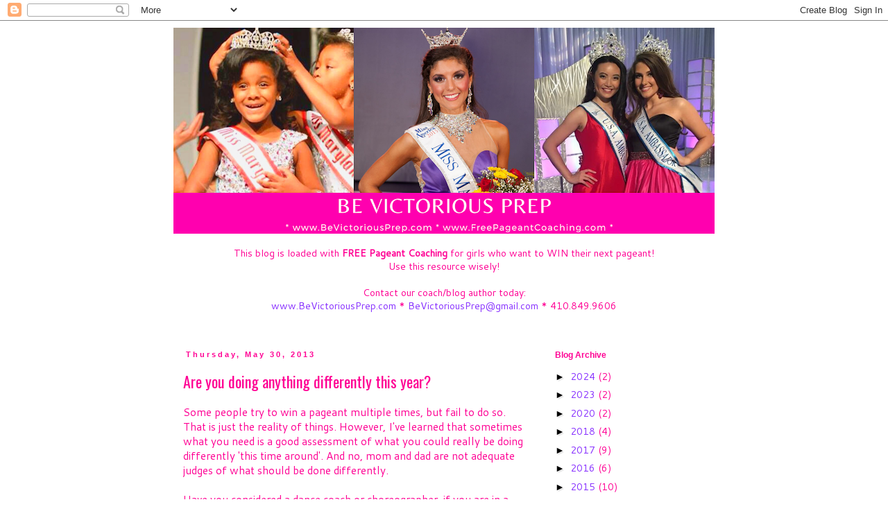

--- FILE ---
content_type: text/plain
request_url: https://www.google-analytics.com/j/collect?v=1&_v=j102&a=1032074826&t=pageview&_s=1&dl=https%3A%2F%2Fbevictoriousprep.blogspot.com%2F2013%2F05%2Fare-you-doing-anything-different.html&ul=en-us%40posix&dt=Be%20Victorious%20Prep%3A%20Are%20you%20doing%20anything%20differently%20this%20year%3F&sr=1280x720&vp=1280x720&_u=IEBAAEABAAAAACAAI~&jid=191220991&gjid=1782387385&cid=1507832628.1769613598&tid=UA-25849150-1&_gid=1097735184.1769613598&_r=1&_slc=1&z=798524226
body_size: -455
content:
2,cG-4Y2Y4KYSM4